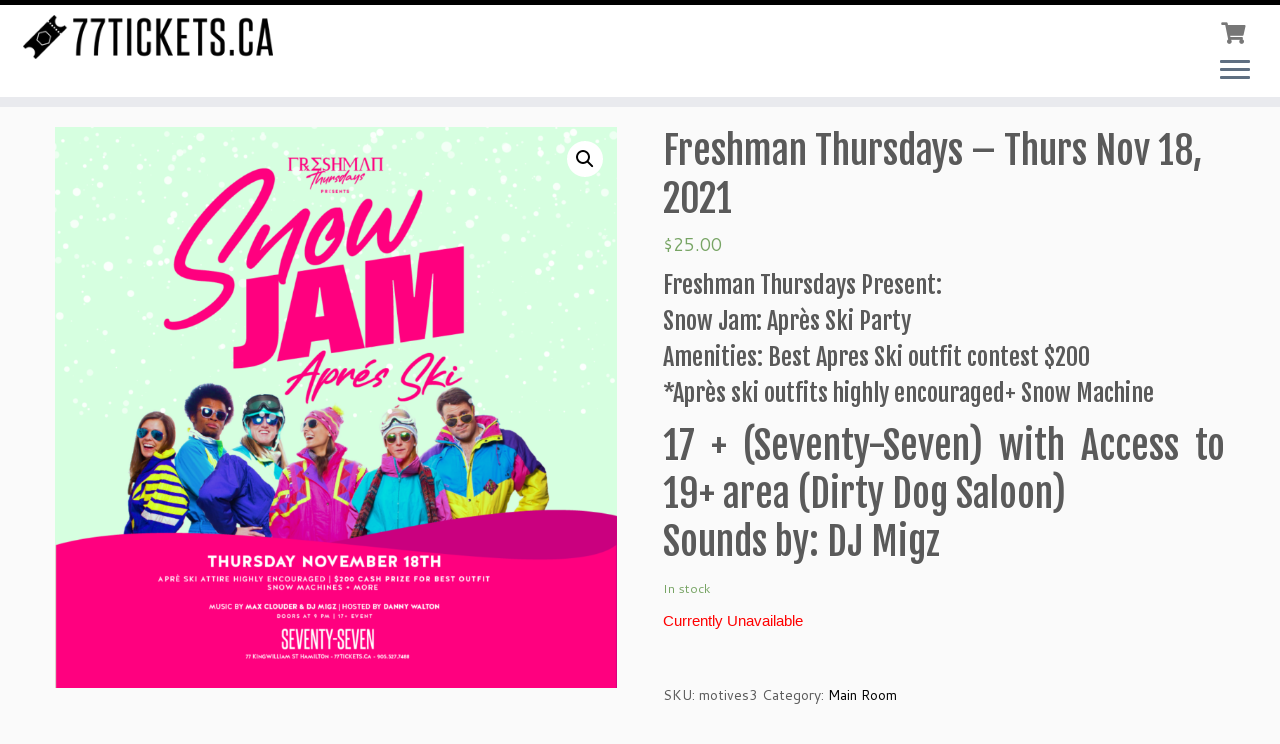

--- FILE ---
content_type: text/css
request_url: https://77tickets.ca/wp-content/plugins/webd-woocommerce-crosell-popup/css/frontend.css?ver=6.9
body_size: 344
content:

/* === Ajaxify === */
.loadingPopup > * {
    opacity:0.2;
}
.loadingPopup:before {
    position:fixed;
    content: "";
    font-size:2em;
    padding: 22px;
    background: #000;
    background: url(../images/loading.gif) no-repeat center center;
    color: #777;
    width: 50%;
    height:50%;
    left: 50%;
    top: 50%;
    transform: translate(-50%, -50%);
    box-sizing: border-box;
    text-align:center;
}

.woocommerce .up-sells{
	display:none;
    position: fixed;
    z-index: 9999; 
    padding-top: 100px; 
    left: 0;
    top: 0;
    width: 100%; 
    height: 100%; 
    overflow: auto;
    background-color: rgb(0,0,0);
    background-color: rgba(0,0,0,0.4); 
}
.woocommerce .up-sells ul,
.woocommerce .up-sells h2,
.woocommerce .up-sells .links{
    background-color: #fefefe;
    margin: 0 auto !important;
    padding: 20px !important;
    /*border: 1px solid #888;*/
    width: 80%;
}

.woocommerce .up-sells .close {
    color: #aaaaaa;
    float: right;
    font-size: 28px;
    font-weight: bold;
}

.woocommerce .up-sells .close:hover,
.woocommerce .up-sells .close:focus {
    color: #000;
    text-decoration: none;
    cursor: pointer;
}



--- FILE ---
content_type: text/css
request_url: https://77tickets.ca/wp-content/plugins/woocommerce-scheduler/css/message.css?ver=6.9
body_size: 112
content:
.wdm_message{

box-sizing: border-box;
color: rgb(255, 0, 0);
display: block;
font-family: 'Source Sans Pro', Helvetica, sans-serif;
font-size: 15px;
height: 50px;
line-height: 22.0799999237061px;
margin-bottom: 24px;
margin-left: 0px;
margin-right: 0px;
margin-top: 0px;
width: 289.90625px;
word-wrap: break-word;
}

.hidden_id {
	display: none;
}

--- FILE ---
content_type: application/javascript
request_url: https://77tickets.ca/wp-content/plugins/webd-woocommerce-crosell-popup/js/single-product-page.js
body_size: 895
content:
(function( $ ) {

	//click event of add to cart in single product template
	$('.single-product .single_add_to_cart_button').click(function(e){
		
	if ($(this).hasClass('disabled')) {
		//dont do anything if button is disabled, variation need to be selected first
	}else{
		$('body').addClass('loadingPopup');
		e.preventDefault();
		$(this).removeClass('added');
		$(this).addClass('loading');
		var product_id = $(this).val();
		var variation_id = $('input[name="variation_id"]').val();
		var quantity = $('input[name="quantity"]').val();
		
		//console.log(product_id+ " " + quantity+ " " + variation_id);
	
		//Check if we have viariable product and loop through attributes, but them in an array
		var attributes = [];
		$(".variations select").each(function(){
			var name = $(this).attr("data-attribute_name");
			var value = $(this).val();
			attributes.push(name+"="+value);
		});
		
		if (attributes.length === 0) {
			//var finalAttributes;
			var toCart = '?add-to-cart=' + product_id+'&variation_id=' + variation_id+'&quantity=' + quantity;
		}else{
			//console.log(attributes.join('&'));
			var product_id = $('input[name="add-to-cart"]').val();			
			var finalAttributes = attributes.join('&');
			var toCart = '?add-to-cart=' + product_id+'&variation_id=' + variation_id+'&'+finalAttributes+'&quantity=' + quantity;
		}

		$.get(toCart , function() {
			$('.viewcart').remove();
			$(".woocommerce .up-sells .links").remove();
			
				$('.single_add_to_cart_button').after(" <p class='viewcart'> <a target='_blank' href='"+WebdWoocommerceCrosellPopup.siteUrl+"/cart'><i class='fa fa-shopping-cart'></i> "+WebdWoocommerceCrosellPopup.view_your_cart+"</a></p>");				
				
				$(".single_add_to_cart_button").removeClass('loading');
				$(".single_add_to_cart_button").addClass('added');	


				
				$('.woocommerce .up-sells').prepend("<center><div class='links'></div></center>");
				$(".woocommerce .up-sells .links").html("<a target='_blank' href='"+WebdWoocommerceCrosellPopup.siteUrl+"/cart' ><i class='fa fa-shopping-cart'></i> "+WebdWoocommerceCrosellPopup.view_your_cart+"</a> | <a href='"+WebdWoocommerceCrosellPopup.siteUrl+"/checkout' target='_blank' ><i class='fa fa-credit-card'></i> "+WebdWoocommerceCrosellPopup.checkout+"</a> ");
				 
				$('.woocommerce .up-sells').fadeIn();
				$('.woocommerce .up-sells  .links').append('<span class="close">&times;</span>');			 
				$('.woocommerce .up-sells .close').on('click',function(){
													
					$('.woocommerce .up-sells').css('display','none');
					$(this).remove();					
				});
				
			refresh_fragments();
			//setInterval(refresh_fragments, 60000);				
				
				var upsells = document.getElementsByClassName('up-sells');
				window.onclick = function(event) {
					if (event.target == upsells) {
						upsells.style.display = "none";
					}
				}			
		});	
	
			function refresh_fragments() {
				console.log('fragments refreshed!');
				$( document.body ).trigger( 'wc_fragment_refresh' );
				$('body').removeClass('loadingPopup');
			}
			
	
	} // end of checking if button is disabled


	});	
	
})( jQuery )	

--- FILE ---
content_type: application/javascript
request_url: https://77tickets.ca/wp-content/plugins/woocommerce-scheduler/js/wdmws-display-timer.js?ver=2.3.6
body_size: 940
content:
jQuery(document).ready(function(){
	var addToCartFlag = false;
	if (wdmws_timer_object.wdmws_is_scheduled) {
		jQuery('.wdmws_timer_circles p').css({'color':wdmws_timer_object.wdmws_font_color});
		if (!jQuery('#wdmws_start_timer').is(':visible') && !jQuery('#wdmws_end_timer').is(':visible') && wdmws_timer_object.is_available == 'no') {
			addToCartFlag = false;
			jQuery('div.summary.entry-summary > form').not('.wdm-notify-me-form').hide();
		}

		if(wdmws_timer_object.is_product_cat_available=="no")
			{
			jQuery('div.summary.entry-summary > form').not('.wdm-notify-me-form').hide();
			}

		if (jQuery('#wdmws_start_timer').is(':visible')) {
			addToCartFlag = false;
			jQuery('div.summary.entry-summary > form').not('.wdm-notify-me-form').hide();
		}


		if (jQuery('#wdmws_end_timer').is(':visible')) {
			addToCartFlag = true;
			jQuery('div.summary.entry-summary > form').not('.wdm-notify-me-form').show();
		}

		var timerDate = new Date(jQuery("#wdmws_end_timer").data('date')).getTime();
		var CurrentTime = new Date().getTime();

		showSimpleStartTimer();
		showSimpleEndTimer();

		jQuery("#wdmws_end_timer").TimeCircles({count_past_zero: false}).addListener(countdownComplete);
		jQuery("#wdmws_start_timer").TimeCircles({count_past_zero: false}).addListener(countdownComplete);
	}

	function showSimpleStartTimer()
	{
		jQuery('#wdmws_start_timer').TimeCircles({
		    "animation": "ticks",
		    "bg_width": 1,
		    "fg_width": 0.04,
		    "count_past_zero": false,
		    "circle_bg_color": wdmws_timer_object.wdmws_background_color,
		    "time": {
		        "Days": {
		            "text": wdmws_timer_object.timerFieldTexts["days"],
		            "color": wdmws_timer_object.wdmws_front_color,
		            "show": true
		        },
		        "Hours": {
		            "text": wdmws_timer_object.timerFieldTexts["hours"],
		            "color": wdmws_timer_object.wdmws_front_color,
		            "show": true
		        },
		        "Minutes": {
		            "text": wdmws_timer_object.timerFieldTexts["minutes"],
		            "color": wdmws_timer_object.wdmws_front_color,
		            "show": true
		        },
		        "Seconds": {
		            "text": wdmws_timer_object.timerFieldTexts["seconds"],
		            "color": wdmws_timer_object.wdmws_front_color,
		            "show": true
		        }
		    }
		});
	}


	function showSimpleEndTimer()
	{
		jQuery('#wdmws_end_timer').TimeCircles({
		    "animation": "ticks",
		    "bg_width": 1,
		    "fg_width": 0.04,
		    "count_past_zero": false,
		    "circle_bg_color": wdmws_timer_object.wdmws_background_color,
		    "time": {
		        "Days": {
		            "text": wdmws_timer_object.timerFieldTexts["days"],
		            "color": wdmws_timer_object.wdmws_front_color,
		            "show": true
		        },
		        "Hours": {
		            "text": wdmws_timer_object.timerFieldTexts["hours"],
		            "color": wdmws_timer_object.wdmws_front_color,
		            "show": true
		        },
		        "Minutes": {
		            "text": wdmws_timer_object.timerFieldTexts["minutes"],
		            "color": wdmws_timer_object.wdmws_front_color,
		            "show": true
		        },
		        "Seconds": {
		            "text": wdmws_timer_object.timerFieldTexts["seconds"],
		            "color": wdmws_timer_object.wdmws_front_color,
		            "show": true
		        }
		    }
		});

	}

	jQuery('div.summary.entry-summary > form:not(.wdm-notify-me-form) > button').click(function(event){
		if (jQuery(this).hasClass('disabled')) {
			alert('Sorry, '+wdmws_timer_object.expirationMsg);
			event.preventDefault();
		}
	});

	function SendAjaxRequest(product_status)
	{
		jQuery.ajax({
			method: "post",
			url: wdmws_timer_object.admin_ajax,
			data: {
			    'action':'update_variation_availability',
			    'product_id' : wdmws_timer_object.product_id,
			    'product_status': product_status,
			    '_wdmws_timer': wdmws_timer_object.wdmws_timer_nonce,
			},
			success:function( data ) {
				if (data == 'Security Check') {
					alert(data);
				}
			}
		});
	}
	
	function countdownComplete(unit, value, total){
		if (total == 2) {
			if (addToCartFlag) {
				SendAjaxRequest('no', jQuery('#wdmws_end_timer').data('date'));
			} else {
				SendAjaxRequest('yes', jQuery('#wdmws_start_timer').data('date'));
			}
		}

		if(total<=0){
			if (addToCartFlag) {
				// jQuery('div.summary.entry-summary > form').hide();
				jQuery('#display_end_timer p').hide();
				jQuery('p.wdm_message').hide();
				jQuery('div.summary.entry-summary > form:not(.wdm-notify-me-form) > button').addClass('disabled');
				// jQuery('div.summary.entry-summary > form').hide();
				jQuery(this).fadeOut('slow').replaceWith('<p class = "wdm_message">'+wdmws_timer_object.expirationMsg+'</p>');
				setTimeout(function(){
					location.reload(true);
					// window.location.href = url;
				}, 5000);
			} else {
				jQuery('p.wdm_message').hide();
				jQuery('#display_start_timer p').hide();
				jQuery(this).fadeOut('slow');
				jQuery('div.summary.entry-summary > form').not('.wdm-notify-me-form').show();
				setTimeout(function(){
					location.reload(true);
					// window.location.href = url;
				}, 5000);
				// location.reload(true);
			}

		}
	}
});
